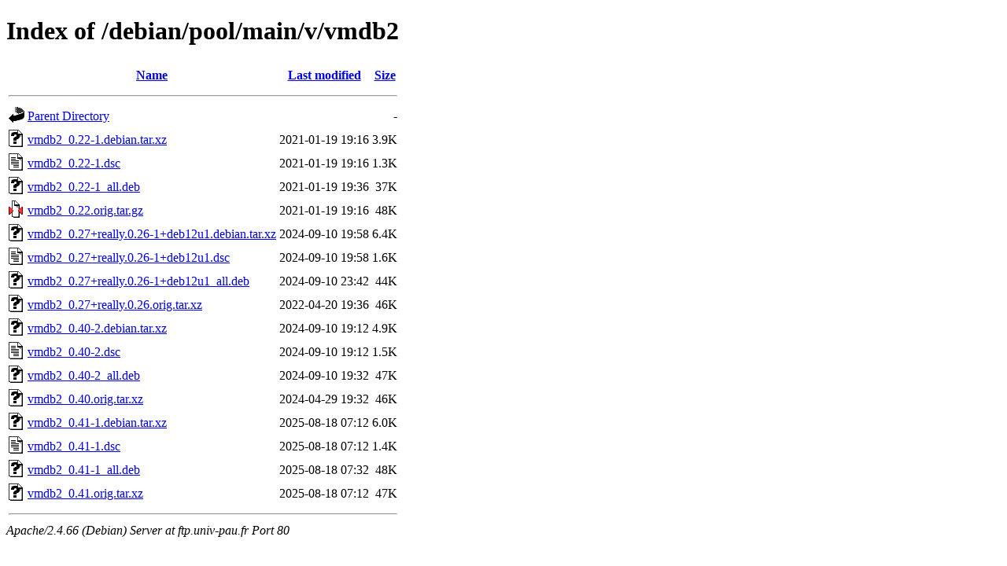

--- FILE ---
content_type: text/html;charset=UTF-8
request_url: http://ftp.univ-pau.fr/debian/pool/main/v/vmdb2/
body_size: 800
content:
<!DOCTYPE HTML PUBLIC "-//W3C//DTD HTML 4.01//EN" "http://www.w3.org/TR/html4/strict.dtd">
<html>
 <head>
  <title>Index of /debian/pool/main/v/vmdb2</title>
 </head>
 <body>
<h1>Index of /debian/pool/main/v/vmdb2</h1>
  <table>
   <tr><th valign="top"><img src="/icons/blank.gif" alt="[ICO]"></th><th><a href="?C=N;O=D">Name</a></th><th><a href="?C=M;O=A">Last modified</a></th><th><a href="?C=S;O=A">Size</a></th></tr>
   <tr><th colspan="4"><hr></th></tr>
<tr><td valign="top"><img src="/icons/back.gif" alt="[PARENTDIR]"></td><td><a href="/debian/pool/main/v/">Parent Directory</a></td><td>&nbsp;</td><td align="right">  - </td></tr>
<tr><td valign="top"><img src="/icons/unknown.gif" alt="[   ]"></td><td><a href="vmdb2_0.22-1.debian.tar.xz">vmdb2_0.22-1.debian.tar.xz</a></td><td align="right">2021-01-19 19:16  </td><td align="right">3.9K</td></tr>
<tr><td valign="top"><img src="/icons/text.gif" alt="[TXT]"></td><td><a href="vmdb2_0.22-1.dsc">vmdb2_0.22-1.dsc</a></td><td align="right">2021-01-19 19:16  </td><td align="right">1.3K</td></tr>
<tr><td valign="top"><img src="/icons/unknown.gif" alt="[   ]"></td><td><a href="vmdb2_0.22-1_all.deb">vmdb2_0.22-1_all.deb</a></td><td align="right">2021-01-19 19:36  </td><td align="right"> 37K</td></tr>
<tr><td valign="top"><img src="/icons/compressed.gif" alt="[   ]"></td><td><a href="vmdb2_0.22.orig.tar.gz">vmdb2_0.22.orig.tar.gz</a></td><td align="right">2021-01-19 19:16  </td><td align="right"> 48K</td></tr>
<tr><td valign="top"><img src="/icons/unknown.gif" alt="[   ]"></td><td><a href="vmdb2_0.27+really.0.26-1+deb12u1.debian.tar.xz">vmdb2_0.27+really.0.26-1+deb12u1.debian.tar.xz</a></td><td align="right">2024-09-10 19:58  </td><td align="right">6.4K</td></tr>
<tr><td valign="top"><img src="/icons/text.gif" alt="[TXT]"></td><td><a href="vmdb2_0.27+really.0.26-1+deb12u1.dsc">vmdb2_0.27+really.0.26-1+deb12u1.dsc</a></td><td align="right">2024-09-10 19:58  </td><td align="right">1.6K</td></tr>
<tr><td valign="top"><img src="/icons/unknown.gif" alt="[   ]"></td><td><a href="vmdb2_0.27+really.0.26-1+deb12u1_all.deb">vmdb2_0.27+really.0.26-1+deb12u1_all.deb</a></td><td align="right">2024-09-10 23:42  </td><td align="right"> 44K</td></tr>
<tr><td valign="top"><img src="/icons/unknown.gif" alt="[   ]"></td><td><a href="vmdb2_0.27+really.0.26.orig.tar.xz">vmdb2_0.27+really.0.26.orig.tar.xz</a></td><td align="right">2022-04-20 19:36  </td><td align="right"> 46K</td></tr>
<tr><td valign="top"><img src="/icons/unknown.gif" alt="[   ]"></td><td><a href="vmdb2_0.40-2.debian.tar.xz">vmdb2_0.40-2.debian.tar.xz</a></td><td align="right">2024-09-10 19:12  </td><td align="right">4.9K</td></tr>
<tr><td valign="top"><img src="/icons/text.gif" alt="[TXT]"></td><td><a href="vmdb2_0.40-2.dsc">vmdb2_0.40-2.dsc</a></td><td align="right">2024-09-10 19:12  </td><td align="right">1.5K</td></tr>
<tr><td valign="top"><img src="/icons/unknown.gif" alt="[   ]"></td><td><a href="vmdb2_0.40-2_all.deb">vmdb2_0.40-2_all.deb</a></td><td align="right">2024-09-10 19:32  </td><td align="right"> 47K</td></tr>
<tr><td valign="top"><img src="/icons/unknown.gif" alt="[   ]"></td><td><a href="vmdb2_0.40.orig.tar.xz">vmdb2_0.40.orig.tar.xz</a></td><td align="right">2024-04-29 19:32  </td><td align="right"> 46K</td></tr>
<tr><td valign="top"><img src="/icons/unknown.gif" alt="[   ]"></td><td><a href="vmdb2_0.41-1.debian.tar.xz">vmdb2_0.41-1.debian.tar.xz</a></td><td align="right">2025-08-18 07:12  </td><td align="right">6.0K</td></tr>
<tr><td valign="top"><img src="/icons/text.gif" alt="[TXT]"></td><td><a href="vmdb2_0.41-1.dsc">vmdb2_0.41-1.dsc</a></td><td align="right">2025-08-18 07:12  </td><td align="right">1.4K</td></tr>
<tr><td valign="top"><img src="/icons/unknown.gif" alt="[   ]"></td><td><a href="vmdb2_0.41-1_all.deb">vmdb2_0.41-1_all.deb</a></td><td align="right">2025-08-18 07:32  </td><td align="right"> 48K</td></tr>
<tr><td valign="top"><img src="/icons/unknown.gif" alt="[   ]"></td><td><a href="vmdb2_0.41.orig.tar.xz">vmdb2_0.41.orig.tar.xz</a></td><td align="right">2025-08-18 07:12  </td><td align="right"> 47K</td></tr>
   <tr><th colspan="4"><hr></th></tr>
</table>
<address>Apache/2.4.66 (Debian) Server at ftp.univ-pau.fr Port 80</address>
</body></html>
